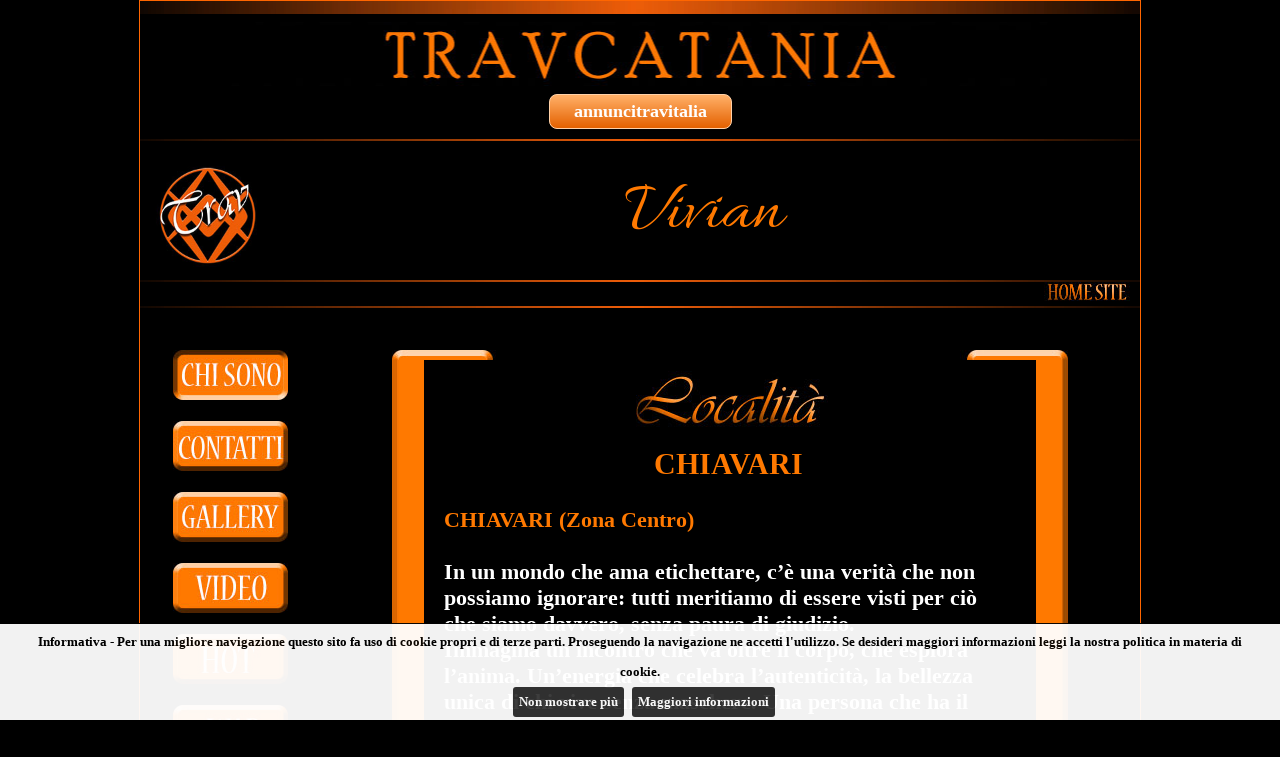

--- FILE ---
content_type: text/html
request_url: https://travcatania.com/scheda.asp?id=2169
body_size: 4800
content:

<!DOCTYPE html PUBLIC "-//W3C//DTD XHTML 1.0 Transitional//EN" "http://www.w3.org/TR/xhtml1/DTD/xhtml1-transitional.dtd">
<html xmlns="http://www.w3.org/1999/xhtml">
<head>
<title>Annunci Catania: trav Vivian 3664504341</title>
<meta name="description" content="Vivian, trav Catania. Chi sono e cosa offro.">
<link rel="icon" href="/img/favicon.png" type="image/png">
<meta http-equiv="Content-Type" content="text/html; charset=iso-8859-1">
<link href="../css/stilitrav.css" rel="stylesheet" type="text/css">
<link rel="stylesheet" href="../css/owl.carousel.min.css"/>
<style type="text/css">
.testata {height:80px; background:url(../testate/travcatania.jpg) no-repeat center;}
.owl-prev,.owl-next{position:absolute;top:0;margin-top:0px;width:50px;height:100%;text-align:center;opacity:0.4;display:block;z-index:1000;/*background:#000000 no-repeat center center;*/}
.owl-prev img,.owl-next img {position:relative; top:50%; margin-top:-38px;}
.owl-prev:hover,.owl-next:hover{filter:Alpha(Opacity=100);/*IE7 fix*/opacity:1;}
.owl-next{right:0px;background:#000000 url('/css/owl-next.png') no-repeat center center;}
.owl-prev{left:0px;background:#000000 url('/css/owl-prev.png') no-repeat center center;}
.owl-stage{height:158px!important;}
div.car-container{padding-bottom:20px;margin-bottom:6px;text-align:left;display:none;}
h5.car-head{color:#FFFFFF;margin:0px;font-size:17px;font-family: Arial;font-weight: 700;text-align:center;padding:10px 0px;}
div.car-frame{position:relative; width:222px; height:158px;}
div.car-frame iframe{position:absolute;top:0;left:0;width:100%;height:100%;background:transparent; z-index:5;}
div.car-frame iframe .container.fixed{width:222px;height:158px;}
div.car-live{background-color:green; position:absolute; width:40px; height:20px; top:4px; right:4px; background-color:#000000; color:white; border-radius:4px; font-weight:bold; font-size:14px; text-align:center; opacity:0.7; font-family:Sans-Serif; padding-top:3px; z-index:10;}
div.car-engine{overflow:hidden;max-height:158px;}
.owl-stage-outer{width:100%;max-width:1000px;}
</style>
<!--[if lt IE 7]>
<style type="text/css">
img {behavior: url("../iepngfix.htc")}
</style>
<![endif]-->
<link href='https://fonts.googleapis.com/css?family=Allura' rel='stylesheet' type='text/css'>
<script language="JavaScript" type="text/javascript">
<!--


function scambia(name, url)
{
if (document.images[name])
{
document.images[name].src = "img/trav/" + url;
}
}

function preloadImages(urls)
{
var img = new Array();
for (var i=0; i<urls.length; i++)
{
img[img.length] = new Image();
img[img.length - 1].src = urls[i];
}
}

function carica()
{
var img = new Array("img/trav/home_m2.jpg", "img/trav/contatti_m2.jpg", "img/trav/galleria_m2.jpg", "img/trav/sito_m2.jpg", "img/trav/wap_m2.jpg", "img/trav/video_m2.jpg", "img/trav/tour_m2.jpg", "img/trav/homesite_over.jpg");
preloadImages(img);
}
-->
</script>
<link rel="stylesheet" href="css/jquery.cookiebar.css">
<script src="js/libs/jquery-1.11.3.min.js"></script>
<script src="js/libs/jquery.cookiebar.js"></script>
<script type="text/javascript" src="../js/libs/owl.carousel.min.js"></script>
<script>
//cookie law
$(document).ready(function(){$.cookieBar({append:true,fixed:true,bottom:true,forceShow:false,message:"Informativa - Per una migliore navigazione questo sito fa uso di cookie propri e di terze parti. Proseguendo la navigazione ne accetti l'utilizzo. Se desideri maggiori informazioni leggi la nostra politica in materia di cookie.<br>",acceptText:"Non mostrare più",policyButton:true,policyText:'Maggiori informazioni',policyURL:'http://www.piccoletrasgressioni.it/cookie_policy.asp'});});
//analytics
(function(i,s,o,g,r,a,m){i['GoogleAnalyticsObject']=r;i[r]=i[r]||function(){
(i[r].q=i[r].q||[]).push(arguments)},i[r].l=1*new Date();a=s.createElement(o),
m=s.getElementsByTagName(o)[0];a.async=1;a.src=g;m.parentNode.insertBefore(a,m)
})(window,document,'script','//www.google-analytics.com/analytics.js','ga');
ga('create','UA-51370842-10','auto');
ga('set','anonymizeIp',true);
ga('send','pageview');
</script>
</head>

<body style="background-color:#000000;" onload="carica();">

<table cellpadding="0" cellspacing="0" id="tabcontorno">
<tr><td colspan="2">
<table cellpadding="0" cellspacing="0" id="tabins">
<tr class="barrasu"><td colspan="2"></td></tr>
<tr class="testata"><td></td></tr>
<tr><td><a class="myButton"  href="http://www.annuncitravitalia.com">annuncitravitalia</a></td></tr>
<tr class="menualto"><td><br /></td></tr>

<tr><td><a href="home.asp"><img style="float:left; margin-left: 5px; margin-top: 5px; margin-bottom: 5px;" src="img/trav/logo_top_class2.jpg" height="120" alt="www.travcatania.it"></a><h1 class="nome_testata" style="">Vivian </h1></td></tr>
<!--<tr><td class="logo"></td><td class="nomerag"><img src="nome.jpg" /></td></tr>-->
<tr class="menualto"><td colspan="2"></td></tr>
<tr><td class="homeritorna" colspan="2"><a name="home" href="http://www.travcatania.com/home.asp"><img src="img/trav/homesite.jpg" name="home" onmouseover="scambia(this.name, 'homesite_over.jpg');" onmouseout="scambia(this.name, 'homesite.jpg');" /></a>&nbsp;&nbsp;</td></tr>
<tr class="menualto"><td colspan="2"></td></tr>
</table>
</td></tr>
<tr>
<td class="opzionimenu"><br /><br />
<img src="img/trav/home_m2.jpg" name="homem" /><br /><br /><a href="scheda.asp?id=2169&amp;pag=contatti"><img src="img/trav/contatti_m.jpg" name="contattim" onmouseover="scambia(this.name, 'contatti_m2.jpg');" onmouseout="scambia(this.name, 'contatti_m.jpg');" /></a><br /><br /><a href="scheda.asp?id=2169&amp;pag=galleria"><img src="img/trav/galleria_m.jpg" name="galleriam" onmouseover="scambia(this.name, 'galleria_m2.jpg');" onmouseout="scambia(this.name, 'galleria_m.jpg');" /></a><br /><br /><a href="scheda.asp?id=2169&amp;pag=video"><img src="img/trav/video_m.jpg" name="videom" onmouseover="scambia(this.name, 'video_m2.jpg');" onmouseout="scambia(this.name, 'video_m.jpg');" /></a><br /><br /><a href="scheda.asp?id=2169&amp;pag=hot"><img src="img/trav/hot_m.jpg" name="hotm" onmouseover="scambia(this.name, 'hot_m2.jpg');" onmouseout="scambia(this.name, 'hot_m.jpg');" /></a><br /><br /><a href="scheda.asp?id=2169&amp;pag=wap"><img src="img/trav/wap_m.jpg" name="wapm" onmouseover="scambia(this.name, 'wap_m2.jpg');" onmouseout="scambia(this.name, 'wap_m.jpg');" /></a><br /><br /><a href="scheda.asp?id=2169&amp;pag=app"><img src="img/trav/app_m.jpg" name="appm" onmouseover="scambia(this.name, 'app_m2.jpg');" onmouseout="scambia(this.name, 'app_m.jpg');" /></a><br /><br />
</td>
<td class="corpo">
<br /><br />
<!-- INIZIO CORPO -->

<table width="820" cellspacing="0" cellpadding="0">
<tr>
<td class="celfrecciagal"></td>
<td>
<table width="676" border="0" cellspacing="0" cellpadding="0">
  <tr>
    <td class="gallss"></td>
    <td class="gallsu"></td>
    <td class="gallds"></td>
  </tr>
  <tr>
    <td class="gallss2"></td>
    <td rowspan="3" class="loccon">

<table cellpadding="0" cellspacing="0" class="tabloc">
<tr><td class="tabloc"><br /><img src="img/trav/loc2.jpg"><br /><br /><span class="luogocit">CHIAVARI</span></td></tr>
<tr><td class="testoloc"><br />
<b>CHIAVARI (Zona Centro)</b><BR><BR>
In un mondo che ama etichettare, c’è una verità che non possiamo ignorare: tutti meritiamo di essere visti per ciò che siamo davvero, senza paura di giudizio.
<BR>
Immagina un incontro che va oltre il corpo, che esplora l’anima. Un’energia che celebra l’autenticità, la bellezza unica di chi vive senza maschere. Una persona che ha il coraggio di essere se stessa, in un mondo che teme la diversità ma è affascinato da chi sa osare.
<BR>
Non è solo un incontro fisico. È un viaggio sensuale, un racconto di vita che si fa spazio, che risveglia i sensi e stimola la mente. Ogni incontro è un invito a guardare oltre l’apparenza, a immergersi nella bellezza che nasce dalla diversità… <br /><br />
</td></tr>
</table>
<!-- FINE DELLA GALLERIA (SPOSTAMENTO SE PRESENTE)-->
  </td>
  <td class="gallds2"></td>
  </tr>
  <tr>
    <td class="galltd"></td>
    <td class="galltd"></td>
  </tr>
  <tr>
    <td class="gallsg2"></td>
    <td class="galldg2"></td>
  </tr>
  <tr>
    <td class="gallsg"></td>
    <td class="gallgiu"></td>
    <td class="galldg"></td>
  </tr>
</table>
</td>
<td class="celfrecciagal">
</td>
</tr>
<tr><td colspan="3">

</td></tr>
</table>
<br /><br /><br />

</td>
</tr>

<tr><td colspan="2" class="barragiu"></td></tr>
<tr>
  <td colspan="2">

<div style="margin:15px;">
  <div id="div-carousel-orizzontale-webcam" style="background-color:#f60;height:210px;border-radius:5px;">
    <h5 class="car-head">La Tua Cam trav - Trova la tua vicina di casa in cam</h5>
    <div id="owl-carousel-orizzontale-webcam" class="car-engine"></div>
  </div>
<hr>
<div id="div-carousel-orzzontale-sexychat" style="background-color:#f60;border-radius:5px;"><h5 class="car-head">La Tua trav in Chat</h5><iframe style="display:block;background-color:#f60;border-radius:5px;" marginWidth="0" marginHeight="0" frameBorder="no" src="https://creative.rmhfrtnd.com/widgets/v4/Universal?gender=trannies&modelsCountry=it&modelsLanguage=it&hideModelName=1&playButton=1&thumbsMargin=10&hideButton=1&hideTitle=1&userId=66d8e8f6f8537cb023b5c1f2cdacd70faf49609e0277a6413fdd0e91e5a2c76b"></iframe></div>
<a href="https://www.onlytransex.it"><img class="img_mobile" src="/img/onlytransex-fans-mobile.jpg" style="width:100%; height: auto; margin-top: 4%;"><img class="img_desktop" src="/img/onlytransex-fans.jpg" style="width:100%; height: auto; margin-top: 4%;"></a>
<a href="https://www.ilpiccolemagazine.tv/" title="Il Piccole Magazine TV" alt="Il Piccole Magazine TV"><img class="img_mobile" src="/img/PiccoleTVm.jpg" style="width:100%; height: auto; margin-top: 1%;" title="Il Piccole Magazine TV" alt="Il Piccole Magazine TV"><img class="img_desktop" src="/img/PiccoleTV.jpg" style="width:100%; height: auto; margin-top: 1%;" title="Il Piccole Magazine TV" alt="Il Piccole Magazine TV"></a>  
<a href="https://www.ilpiccolemagazine.it/" title="Il Piccole Magazine" alt="Il Piccole Magazine"><img class="img_mobile" src="/img/PiccoleMagazinem.jpg" style="width:100%; height: auto; margin-top: 1%;" title="Il Piccole Magazine" alt="Il Piccole Magazine"><img class="img_desktop" src="/img/PiccoleMagazine.jpg" style="width:100%; height: auto; margin-top: 1%;" title="Il Piccole Magazine" alt="Il Piccole Magazine"></a> 
</div>
  </td>
</tr>
<tr><td class="barragiu" colspan="2">&nbsp;&nbsp;<a href="https://www.piccoletrasgressioni.it/" target="_blank">Piccole Trasgressioni &reg;</a>&nbsp;P.I. 01974570382&nbsp;&nbsp;&nbsp;&nbsp;<a href="privacy.asp" target="_blank">Privacy</a>&nbsp;|&nbsp;<a href="https://www.piccoletrasgressioni.it/cookie_policy.asp" target="_blank">Cookie policy</a><span style="float:right;color:#FFF;">Ciò che vedi è ciò che trovi &reg;</span></div></td></tr>
</table>
<script>

iar=0

$(document).ready(function(){

  tipoc='webcam';
	console.log("https://www.piccoletrasgressioni.it/mediadata/mediaweb-webcam-trans.htm");
  if (tipoc=='webcam'){
    iar=(iar+1);
    $.get("https://www.piccoletrasgressioni.it/mediadata/mediaweb-webcam-trans.htm")
		.done(function(data){
			$("#div-carousel-orizzontale-webcam").show();
			owlbasso2=$("#owl-carousel-orizzontale-webcam");
			owlbasso2.html(data);
			owlbasso2.owlCarousel({center:true,items:8,lazyLoad:false,loop:true,margin:0,autoplay:true,autoplayTimeout:8000,autoplayHoverPause:true,autoWidth:true,nav:true,navRewind:false,navText:["",""],dots:false,slideBy:1,itemElement:'div',stageElement:'div'}); //avanza di 1 slot
		});
	}
});

</script>
</body>
</html>